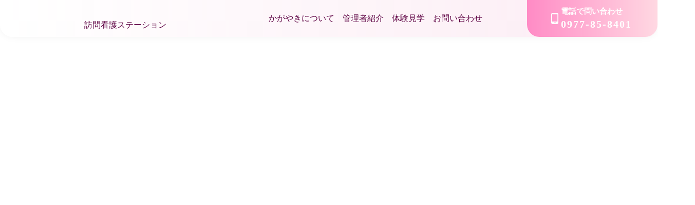

--- FILE ---
content_type: text/plain; charset=utf-8
request_url: https://analytics.studiodesignapp.com/event
body_size: -237
content:
Message published: 17551898830685495